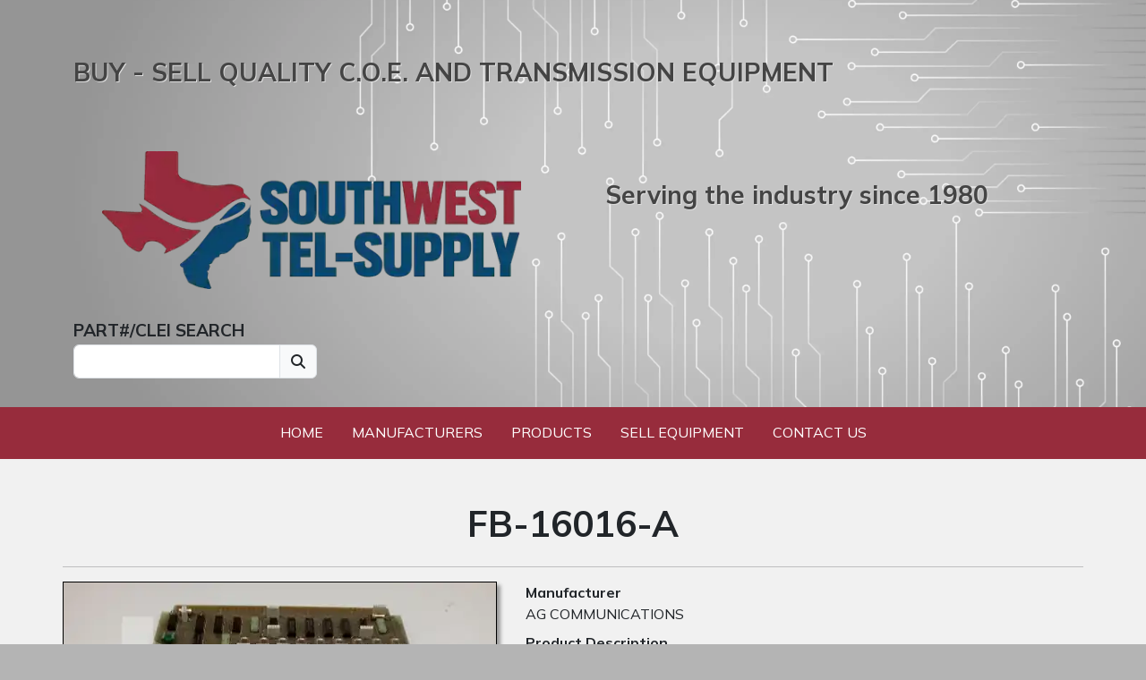

--- FILE ---
content_type: text/html; charset=UTF-8
request_url: https://southwesttelsupply.com/product/710
body_size: 2726
content:
<!doctype html>
<html lang="en">

<head>
      <script async src="https://www.googletagmanager.com/gtag/js?id=G-4LQJCKTX30"></script>
    <script>
      window.dataLayer = window.dataLayer || [];

      function gtag() {
        dataLayer.push(arguments);
      }
      gtag('js', new Date());
      gtag('config', 'G-4LQJCKTX30');
    </script>
  
  <meta charset="utf-8">




  <title>View Product</title>
  <base href="/">
  <meta name="viewport" content="width=device-width, initial-scale=1">
      <!--
      key = description      value =  = Southwest Tel-Supply is your source for new and used telephony parts.  -->
    <meta name="description" content="Southwest Tel-Supply is your source for new and used telephony parts.">
  
      <link rel="canonical" href="https://southwesttelsupply.com/product/710/">
  
  <link async rel="stylesheet" href="https://cdnjs.cloudflare.com/ajax/libs/font-awesome/6.4.2/css/all.min.css" integrity="sha512-z3gLpd7yknf1YoNbCzqRKc4qyor8gaKU1qmn+CShxbuBusANI9QpRohGBreCFkKxLhei6S9CQXFEbbKuqLg0DA==" crossorigin="anonymous" referrerpolicy="no-referrer" />
  <link href="https://fonts.googleapis.com/css2?family=Mulish:wght@100;200;300;400;500;700&display=swap" rel="preload" as="style">
  <link href="https://fonts.googleapis.com/css2?family=Mulish:wght@100;200;300;400;500;700&display=swap" rel="stylesheet">

  <link rel="apple-touch-icon" sizes="180x180" href="/assets/favicon/apple-touch-icon.png">
  <link rel="icon" type="image/png" sizes="32x32" href="/assets/favicon/favicon-32x32.png">
  <link rel="icon" type="image/png" sizes="16x16" href="/assets/favicon/favicon-16x16.png">
  <link rel="manifest" href="/assets/favicon/site.webmanifest">
  <link rel="mask-icon" href="/assets/favicon/safari-pinned-tab.svg" color="#5bbad5">
  <link rel="shortcut icon" href="/assets/favicon/favicon.ico">

  <meta name="msapplication-TileColor" content="#da532c">
  <meta name="msapplication-config" content="/assets/favicon/browserconfig.xml">
  <meta name="theme-color" content="#ffffff">

  <link rel="stylesheet" href="/css/styles.css?v=37">

  <script src="https://www.google.com/recaptcha/api.js"></script>

  <script type="text/javascript">
    env = 'production';
    apiServer = 'https://tims.southwesttelsupply.com/api/website/';
  </script>

  <script type="text/javascript" src="/js/app.js?v=37"></script>

      <script type="ld+json">
      {
       "@context": "https://schema.org",
       "@type": "BreadcrumbList",
        "itemListElement": [
              {
        "@type": "ListItem",
        "position": 1,
        "name": "Products",
        "item": "https://southwesttelsupply.com/products"
       }
               ,
                     {
        "@type": "ListItem",
        "position": 2,
        "name": "FB-16016-A",
        "item": "https://southwesttelsupply.com/product/710"
       }
                     ]
     }
    </script>
  


  </head>

<body>
  <div class="application">
    <div class="header">
      <div class="container">
        <div class="header-grid">
          <h3 class="caption1 text-shadow">BUY - SELL QUALITY C.O.E. AND TRANSMISSION EQUIPMENT</h3>
          <h3 class="caption2 text-shadow">Serving the industry since 1980</h3>
          <img class="logo img-fluid" src="assets/home/logo.webp" width="500" height="165">
          <div class="product-search">
            <label class="product-search-label">PART#/CLEI SEARCH</label>
            <div class="input-group">
              <input id="product-search-input" class="form-control text-uppercase" onkeyup="onSearchKeyUp(event)" maxlength="100">
              <span class="input-group-text"><a onclick="onSearch()"><i class="fa fa-search"></i></a></span>
            </div>
          </div>
        </div>
      </div>
    </div>

    <div class="middle light-bg">
      <nav class="navbar navbar-menu navbar-expand-md menu">
        <div class="w-100 d-flex flex-column flex-md-row align-items-center justify-content-center">
          <ul class="navbar-nav">
            <li class="nav-item"><a class="nav-link" href="/">Home</a></li>
          </ul>
          <ul class="navbar-nav">
            <li class="nav-item">
              <a class="nav-link" href="/manufacturers">Manufacturers</a>
            </li>
          </ul>
          <ul class="navbar-nav">
            <li class="nav-item">
              <a class="nav-link" href="/products">Products</a>
            </li>
          </ul>
          <ul class="navbar-nav">
            <li class="nav-item">
              <a class="nav-link" href="/sell-equipment">Sell
                Equipment</a>
            </li>
          </ul>
          <ul class="navbar-nav">
            <li class="nav-item"><a class="nav-link" href="/contact">Contact Us</a>
            </li>
          </ul>
        </div>
      </nav>

          <div class="container default-page mb-5">
        <h1 class="page-title">FB-16016-A</h1>
        <hr />

        <div class="productinfo-grid">
                            <img class="product-image img-fluid" src="https://tims.southwesttelsupply.com/api/website/getProductImage?webProductId=710" alt="Product Image">

            
            <div>
                                    <div class="product-item">
                        <label>Manufacturer</label>
                        <label>AG COMMUNICATIONS</label>
                    </div>
                
                                    <div class="product-item">
                        <label>Product Description</label>
                        <label>MST CLK RCVR DISTN</label>
                    </div>
                
                                    <div class="product-item">
                        <label>Part Number</label>
                        <label>FB-16016-A</label>
                    </div>
                
                
                <div class="mt-3 button-group">
                    <a class="btn btn-primary quote-button" href="/get-quote/RkItMTYwMTYtQVx0"><i class="fa fa-file-invoice-dollar me-2"></i>Request Quote</a>
                    <a class="btn btn-secondary quote-button" href="/products">Product List</a>
                </div>
            </div>
        </div>

            </div>
    </div> <!-- Class Middle -->

    <div class="bottom">

      <div class="footer">
        <div class="container">
          <div class="footer-grid">
            <div class="info">
              <h3>(866) 618-4893</h3>

              <a class="btn btn-outline-light my-3" href="/contact">Contact Us</a>

              <p>Fax: (325) 655-0361</p>

              <address>
                <p>305 W Twohig Ave.</p>
                <p>San Angelo, TX 76903</p>
              </address>

            </div>

            <div class="wbenc">
              <div class="mb-2">
                <a rel="nofollow" href=" mailto:swtel@southwesttelsupply.com">swtel@southwesttelsupply.com</a>
              </div>
              <img class="img-fluid" src="/assets/welcome/wbenc.png" alt="WBENC Logo">
            </div>

            <div class="map">
              <iframe src="https://www.google.com/maps/embed/v1/place?q=305+w+twohig+ave,+San+Angelo,+TX,+USA&key=AIzaSyDLeburqcVZVDS2HZTKBcVlnHxwmWI1jeU" frameborder="0" style="border:0; width: 100%; height: 240px;" allowfullscreen=""></iframe>
              <!--img class="img-fluid" src="/assets/welcome/map.webp" alt="Map"-->
            </div>
          </div>
        </div>
      </div>

      <div class="footer2">
        <div class="container">
          <div class="d-flex flex-row justify-content-between align-items-center">
            <h6><span class="text-white"><i class="fa fa-copyright"></i> 2023</span><span class="ps-1">Southwest
                Tel-Supply, LLC</span></h6>
            <div class="social">

              <a target="_blank" href="https://www.facebook.com/SouthwestTelSupplyLlc">
                <div class="social-icon facebook"><i class="fab fa-facebook-f"></i>
                </div>
              </a>

              <a target="_blank" href="https://www.linkedin.com/company/southwest-tel-supply">
                <div class="social-icon linkedin"><i class="fab fa-linkedin"></i>
                </div>
              </a>
            </div>
          </div>
        </div>
      </div>

    </div> <!-- Application Grid -->
</body>



</html>

--- FILE ---
content_type: application/javascript
request_url: https://southwesttelsupply.com/js/app.js?v=37
body_size: 548
content:
/* Main Component Search */

onSearch = () => {

    const element = document.getElementById('product-search-input');
    const value = element?.value;
    if (value?.length) {
        this.window.location.href = `/products?search=${value}`;
    }
}

onSearchKeyUp = (event) => {
    if (event.keyCode == 13) {
        onSearch();
    }
}

/* Helper Methods */

forceNumeric = (evt) => {
    var ASCIICode = (evt.which) ? evt.which : evt.keyCode
    console.log('ascii', ASCIICode);
    if (ASCIICode > 31 && (ASCIICode < 48 || ASCIICode > 57))
        return false;
    return true;
}

onPhoneBlur = (evt) => {
    var phone = evt.target.value ?? '';
    if (phone.length === 10) {
        evt.target.value = `(${phone.substring(0, 3)}) ${phone.substring(3, 6)}-${phone.substring(6)}`;

    }
}

/* Contact Form */

disableButton = (button) => {
    if (button) {
        setTimeout(() => button.setAttribute('disabled', 'disabled'));
    }
    var element = document.getElementById('progress-spinner');
    if (element) {
        element.classList.remove('d-none');
    }
    return true;
}

